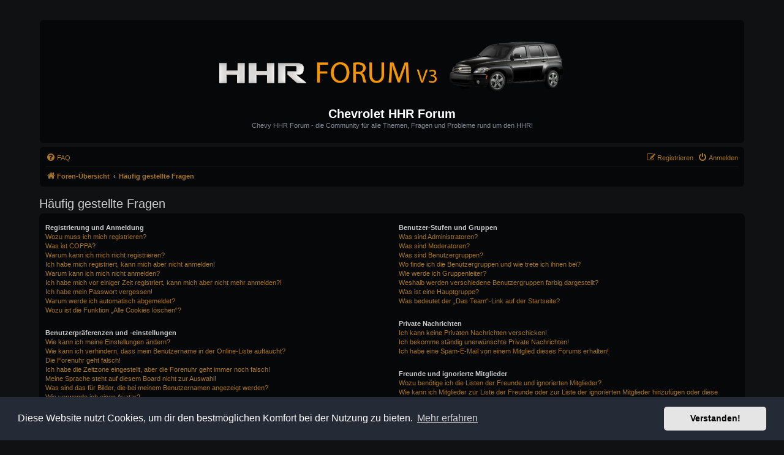

--- FILE ---
content_type: text/css
request_url: https://hhr-chevy.de/styles/prosilver_dark/theme/colours/orange.css?assets_version=11
body_size: 1369
content:
a:link, a:active, a:visited, .icon.icon-blue, .arrow-left:hover, .arrow-right:hover { color: #f69600; color: #a7762b; }
a:hover, a:hover .icon.icon-blue { color: #ffa212; }

.pagination li.active span, .pagination li a:hover, .global_unread:before, .global_unread_mine:before, .global_unread_locked:before, .global_unread_locked_mine:before, .announce_unread:before, .announce_unread_mine:before, .announce_unread_locked:before, .announce_unread_locked_mine:before, .forum_unread:before, .forum_unread_locked:before, .forum_unread_subforum:before, .sticky_unread:before, .sticky_unread_mine:before, .sticky_unread_locked:before, .sticky_unread_locked_mine:before, .pm_unread:before, .topic_unread:before, .topic_unread_mine:before, .topic_unread_hot:before, .topic_unread_hot_mine:before, .topic_unread_locked:before, .topic_unread_locked_mine:before {
	/* background-color: #f69600 !important; */
	background-color: #a7762b !important; /* IVO */
}

/* Box shadow for unread pulse icons */
@-webkit-keyframes UnreadPulse {
	0% {
	  -webkit-box-shadow: 0 0 0 0 rgba(246,150,0,0.4);
	}
	70% {
		-webkit-box-shadow: 0 0 0 8px rgba(246,150,0,0);
	}
	100% {
		-webkit-box-shadow: 0 0 0 0 rgba(246,150,0,0);
	}
}
@keyframes UnreadPulse {
	0% {
	  -moz-box-shadow: 0 0 0 0 rgba(246,150,0,0.4);
	  box-shadow: 0 0 0 0 rgba(246,150,0,0.4);
	}
	70% {
		-moz-box-shadow: 0 0 0 8px rgba(246,150,0,0);
		box-shadow: 0 0 0 8px rgba(246,150,0, 0);
	}
	100% {
		-moz-box-shadow: 0 0 0 0 rgba(246,150,0,0);
		box-shadow: 0 0 0 0 rgba(246,150,0,0);
	}
}
